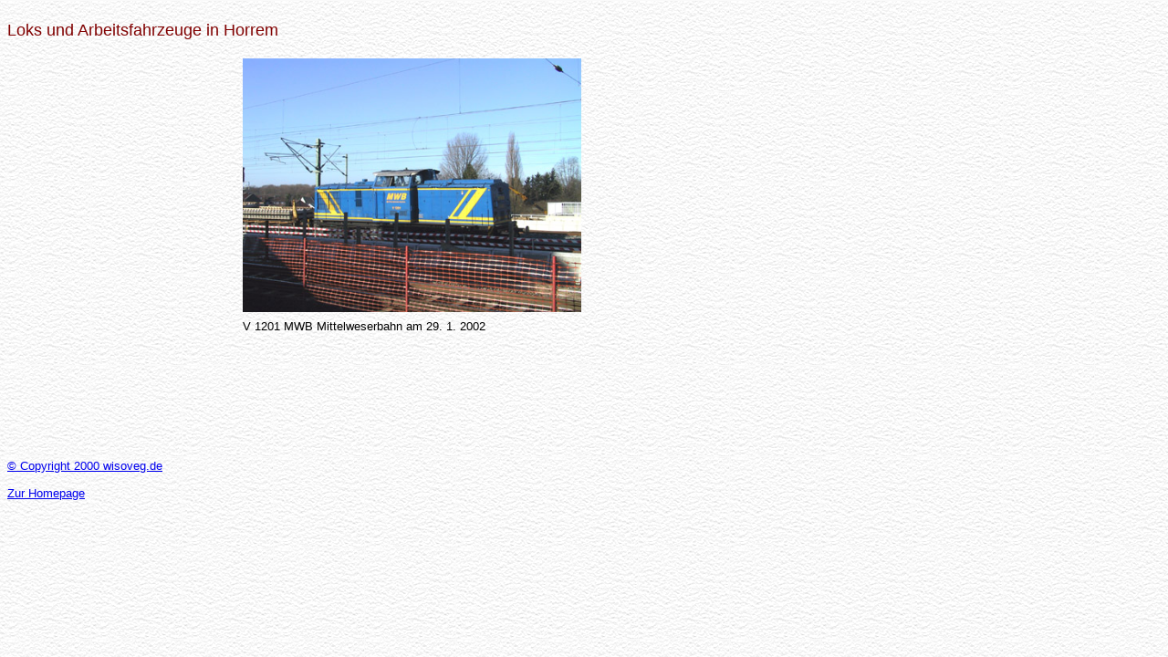

--- FILE ---
content_type: text/html
request_url: http://wisoveg.de/horrem/hor-loks.html
body_size: 1604
content:
<!DOCTYPE HTML PUBLIC "-//W3C//DTD HTML 3.2//EN">
<HTML>
<HEAD>
	<TITLE></TITLE>
	<META NAME="GENERATOR" CONTENT="StarOffice/5.0 (WinNT/Win95)">
	<META NAME="AUTHOR" CONTENT="Heinrich Klein">
	<META NAME="CREATED" CONTENT="20010203;19441051">
	<META NAME="CHANGEDBY" CONTENT="Heinrich Klein">
	<META NAME="CHANGED" CONTENT="20020402;2071145">
</HEAD>
<BODY BGCOLOR="#ffffff" BACKGROUND="../wisoveg/wisoveg-higr.gif">
<P><FONT SIZE=2><FONT FACE="Arial"><BR><FONT SIZE=4><FONT COLOR="#800000">Loks
und Arbeitsfahrzeuge in Horrem  </FONT></FONT></FONT></FONT>
</P>
<CENTER>
	<TABLE WIDTH=756 BORDER=0 CELLPADDING=4 CELLSPACING=0>
		<COL WIDTH=370>
		<COL WIDTH=370>
		<TR VALIGN=TOP>
			<TD WIDTH=370>
				<P><IMG SRC="bilder/mwb-lok.jpg" NAME="Grafik1" ALIGN=BOTTOM WIDTH=371 HEIGHT=278 BORDER=0></TD>
			<TD WIDTH=370>
				<P><BR>
			</TD>
		</TR>
		<TR VALIGN=TOP>
			<TD WIDTH=370>
				<P><FONT FACE="Arial"><FONT SIZE=2>V 1201 MWB Mittelweserbahn am
				29. 1. 2002 </FONT></FONT>
			</TD>
			<TD WIDTH=370>
				<P><BR>
			</TD>
		</TR>
		<TR VALIGN=TOP>
			<TD WIDTH=370>
				<P><BR>
			</TD>
			<TD WIDTH=370>
				<P><BR>
			</TD>
		</TR>
		<TR VALIGN=TOP>
			<TD WIDTH=370>
				<P><BR>
			</TD>
			<TD WIDTH=370>
				<P><BR>
			</TD>
		</TR>
	</TABLE>
</CENTER>
<P><FONT SIZE=2><FONT FACE="Arial"><BR></FONT></FONT><BR><FONT SIZE=2><FONT FACE="Arial"><BR><BR></FONT></FONT><A HREF="wisoveg/copyright.html"><FONT SIZE=2><FONT FACE="Arial">&copy;
Copyright 2000 wisoveg.de<BR></FONT></FONT></A><A HREF="index.html"><FONT SIZE=2><FONT FACE="Arial"><BR>Zur
Homepage</FONT></FONT></A></P>
</BODY>
</HTML>